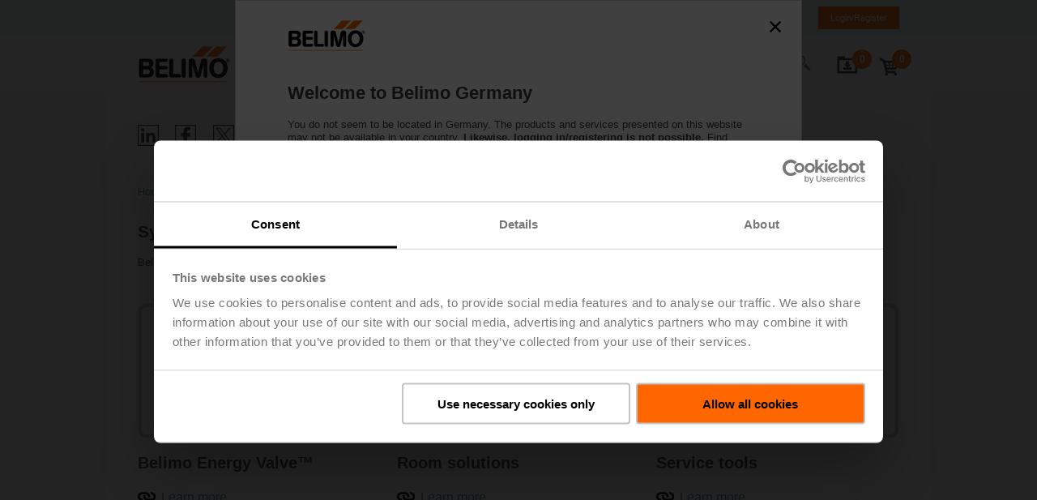

--- FILE ---
content_type: image/svg+xml;charset=UTF-8
request_url: https://www.belimo.com/.resources/belimo-website-module/webresources/image/icons/link_internal.svg
body_size: 76
content:
<svg viewBox="0 0 1024 1024" xmlns="http://www.w3.org/2000/svg"><path d="M768 768H576c0 0-254.281 0-256-256 0-22.281 3.469-43.469 8.312-64h137.405c-11 18.875-17.719 40.562-17.719 64 0 128 128 128 128 128h192c0 0 128 0 128-128S768 384 768 384s-0.125-64-64-128h64c0 0 256 0 256 256S768 768 768 768zM695.688 576H558.25c11-18.875 17.75-40.562 17.75-64 0-128-128-128-128-128H256c0 0-128 0-128 128s128 128 128 128-3.906 64.875 65.719 128H256c0 0-256 0-256-256s256-256 256-256h192c0 0 256 0 256 256C704 534.281 700.5 555.5 695.688 576z"/></svg>